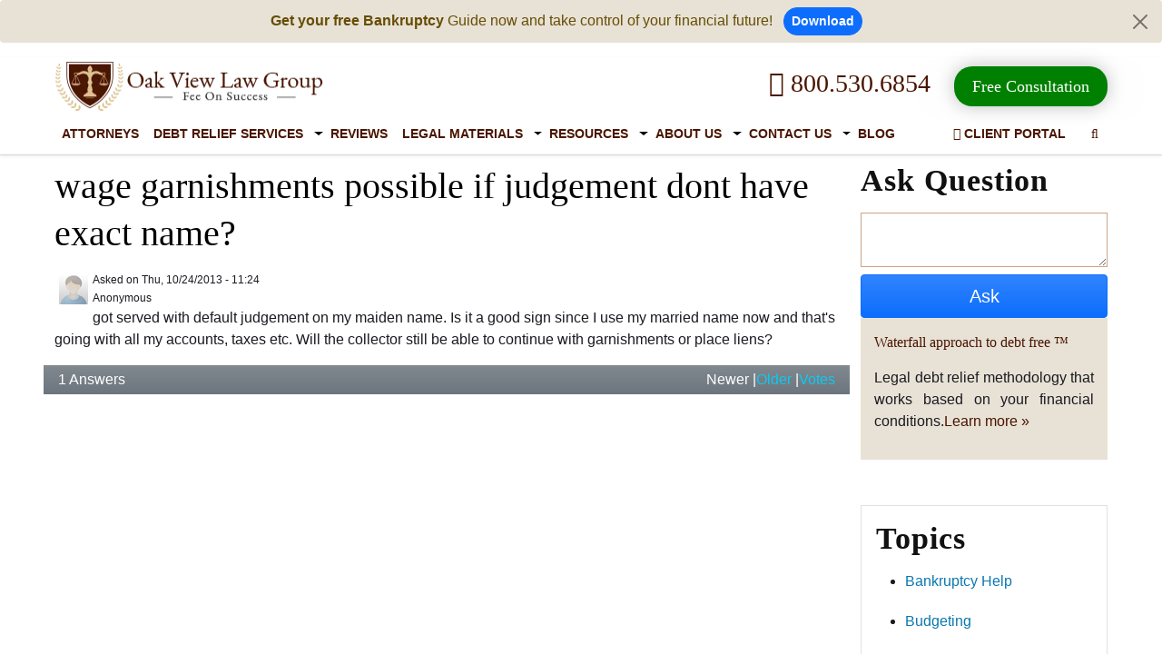

--- FILE ---
content_type: text/html; charset=utf-8
request_url: https://www.ovlg.com/debt-help/wage-garnishments-possible-if-judgement-dont-have-exact-name.html
body_size: 16426
content:
<!DOCTYPE html><html lang="en"><head><script>
              !function(f,b,e,v,n,t,s)
              {if(f.fbq)return;n=f.fbq=function(){n.callMethod?
              n.callMethod.apply(n,arguments):n.queue.push(arguments)};
              if(!f._fbq)f._fbq=n;n.push=n;n.loaded=!0;n.version='2.0';
              n.queue=[];t=b.createElement(e);t.async=!0;
              t.src=v;s=b.getElementsByTagName(e)[0];
              s.parentNode.insertBefore(t,s)}(window, document,'script',
              'https://connect.facebook.net/en_US/fbevents.js');
              fbq('init', '602363653240504');
              fbq('track', 'PageView');
            </script><noscript><img height="1" width="1" style="display:none" src="https://www.facebook.com/tr?id=602363653240504&amp;ev=PageView&amp;noscript=1" alt="Meta Pixel"/></noscript><meta charSet="utf-8"/><meta http-equiv="Content-Type" content="text/html; charset=utf-8"/><meta name="viewport" content="width=device-width, initial-scale=1, minimum-scale=1"/><title>Wage Garnishments Possible If Judgement Dont Have Exact Name?</title><link rel="canonical" href="https://www.ovlg.com/debt-help/wage-garnishments-possible-if-judgement-dont-have-exact-name.html"/><meta http-equiv="Accept-CH" content="DPR, Viewport-Width, Width"/><meta name="description" content="It might involve extra efforts on the part of the collector to garnish wages or place liens."/><meta name="title"/><meta name="twitter:card" content="summary_large_image"/><meta name="twitter:site" content="@ovlg"/><meta property="fb:app_id" content="404180306716557"/><meta property="fb:admins" content="1455754854606012"/><meta name="twitter:title"/><meta name="twitter:description" content="It might involve extra efforts on the part of the collector to garnish wages or place liens."/><meta name="twitter:image" content="https://www.ovlg.com/sites/files/OVLG-logo.png"/><meta property="og:title"/><meta property="og:description" content="It might involve extra efforts on the part of the collector to garnish wages or place liens."/><meta property="og:type" content="article"/><meta property="og:url" content="https://www.ovlg.com/debt-help/wage-garnishments-possible-if-judgement-dont-have-exact-name.html"/><meta property="og:image" content="https://www.ovlg.com/sites/files/OVLG-logo.png"/><meta name="ahrefs-site-verification" content="26b8346eae89a03e97b91d7b3a40ddd7e19e5a58c403cde6f7016ae987847ff4"/><meta name="msvalidate.01" content="2EA676DE1B90A35D40CF8FE6C40CA2D0"/><link rel="icon" href="/favicon.ico"/><link rel="preload" as="image" imagesrcset="https://ik.imagekit.io/800530ovlg/ovlg-logo_0C5iTaB29j.png?w=640&amp;q=75 640w, https://ik.imagekit.io/800530ovlg/ovlg-logo_0C5iTaB29j.png?w=750&amp;q=75 750w, https://ik.imagekit.io/800530ovlg/ovlg-logo_0C5iTaB29j.png?w=828&amp;q=75 828w, https://ik.imagekit.io/800530ovlg/ovlg-logo_0C5iTaB29j.png?w=1080&amp;q=75 1080w, https://ik.imagekit.io/800530ovlg/ovlg-logo_0C5iTaB29j.png?w=1200&amp;q=75 1200w, https://ik.imagekit.io/800530ovlg/ovlg-logo_0C5iTaB29j.png?w=1920&amp;q=75 1920w, https://ik.imagekit.io/800530ovlg/ovlg-logo_0C5iTaB29j.png?w=2048&amp;q=75 2048w, https://ik.imagekit.io/800530ovlg/ovlg-logo_0C5iTaB29j.png?w=3840&amp;q=75 3840w" imagesizes="100vw"/><link rel="preload" as="image" imagesrcset="https://www.ovlg.com/images/logo-small-new.png?w=640&amp;q=75 640w, https://www.ovlg.com/images/logo-small-new.png?w=750&amp;q=75 750w, https://www.ovlg.com/images/logo-small-new.png?w=828&amp;q=75 828w, https://www.ovlg.com/images/logo-small-new.png?w=1080&amp;q=75 1080w, https://www.ovlg.com/images/logo-small-new.png?w=1200&amp;q=75 1200w, https://www.ovlg.com/images/logo-small-new.png?w=1920&amp;q=75 1920w, https://www.ovlg.com/images/logo-small-new.png?w=2048&amp;q=75 2048w, https://www.ovlg.com/images/logo-small-new.png?w=3840&amp;q=75 3840w" imagesizes="100vw"/><meta name="next-head-count" content="25"/><link rel="preload" href="https://www.ovlg.com/_next/static/css/de4a793d8426291f.css" as="style"/><link rel="stylesheet" href="https://www.ovlg.com/_next/static/css/de4a793d8426291f.css" data-n-g=""/><link rel="preload" href="https://www.ovlg.com/_next/static/css/1ad941fa4453e167.css" as="style"/><link rel="stylesheet" href="https://www.ovlg.com/_next/static/css/1ad941fa4453e167.css" data-n-p=""/><noscript data-n-css=""></noscript><script defer="" nomodule="" src="https://www.ovlg.com/_next/static/chunks/polyfills-5cd94c89d3acac5f.js"></script><script src="https://www.ovlg.com/_next/static/chunks/webpack-3cd3d1d84c81f4cd.js" defer=""></script><script src="https://www.ovlg.com/_next/static/chunks/framework-03679ae45d1589d5.js" defer=""></script><script src="https://www.ovlg.com/_next/static/chunks/main-db0ac5ee157b0c1a.js" defer=""></script><script src="https://www.ovlg.com/_next/static/chunks/pages/_app-b683edb54d66e3ab.js" defer=""></script><script src="https://www.ovlg.com/_next/static/chunks/95091-b6085f49225adcff.js" defer=""></script><script src="https://www.ovlg.com/_next/static/chunks/83629-e0aa4eba7fa48d2f.js" defer=""></script><script src="https://www.ovlg.com/_next/static/chunks/61897-3ea808b481aecea8.js" defer=""></script><script src="https://www.ovlg.com/_next/static/chunks/34683-5f9b12a0c6df2dd9.js" defer=""></script><script src="https://www.ovlg.com/_next/static/chunks/12413-e8b249f0f60c96f3.js" defer=""></script><script src="https://www.ovlg.com/_next/static/chunks/35646-3205b45fd13811a0.js" defer=""></script><script src="https://www.ovlg.com/_next/static/chunks/pages/debt-help/%5Bnode%5D-2881aa0dafa46048.js" defer=""></script><script src="https://www.ovlg.com/_next/static/IPMG7TtlIbgIt5Wz4T_d3/_buildManifest.js" defer=""></script><script src="https://www.ovlg.com/_next/static/IPMG7TtlIbgIt5Wz4T_d3/_ssgManifest.js" defer=""></script><script src="https://www.ovlg.com/_next/static/IPMG7TtlIbgIt5Wz4T_d3/_middlewareManifest.js" defer=""></script></head><body><div id="__next"><div><div class="alert alert-warning alert-dismissible fade show text-center border-0 py-2" role="alert" style="background:#e8e2d6 !important"><strong>Get your free Bankruptcy</strong> Guide now and take control of your financial future! <a class="btn btn-primary btn-sm rounded-pill fw-bold ms-2" href="/free-resource/">Download</a><button type="button" class="btn-close py-3" data-bs-dismiss="alert" aria-label="Close"></button></div><header class="fixheader-v2 bg-white shadow-sm"><script>
                    (function(w,d,t,r,u){var f,n,i;w[u]=w[u]||[],f=function(){var o={ti:"97167175", enableAutoSpaTracking: true};o.q=w[u],w[u]=new UET(o),w[u].push("pageLoad")},n=d.createElement(t),n.src=r,n.async=1,n.onload=n.onreadystatechange=function(){var s=this.readyState;s&&s!=="loaded"&&s!=="complete"||(f(),n.onload=n.onreadystatechange=null)},i=d.getElementsByTagName(t)[0],i.parentNode.insertBefore(n,i)})(window,document,"script","//bat.bing.com/bat.js","uetq");</script><script>
                    window.uetq = window.uetq || [];window.uetq.push('set', { 'pid': {'em': 'contoso@example.com','ph': '+14250000000',} });</script><script type="text/javascript" defer="" src="/js/google_analytics.js"></script><script>
                window.dataLayer = window.dataLayer || [];
                function gtag(){dataLayer.push(arguments);}
                gtag('js', new Date());
                gtag('config', 'UA-3474577-1'); </script><script async="" src="https://www.googletagmanager.com/gtag/js?id=G-G9J4889RN8"></script><script>
                window.dataLayer = window.dataLayer || []; function gtag(){dataLayer.push(arguments);} gtag('js', new Date()); gtag('config', 'G-G9J4889RN8'); </script><script async="" src="https://www.googletagmanager.com/gtag/js?id=AW-16518999173"></script><script>
                    window.dataLayer = window.dataLayer || [];
                    function gtag(){dataLayer.push(arguments);}
                    gtag('js', new Date());
                    gtag('config', 'AW-16518999173'); 
                    gtag('event', 'conversion', {'send_to': 'AW-16518999173/O-lhCNiPjb0ZEIXZ78Q9'});
                    </script><script>
                    (function(w,d,s,l,i){w[l]=w[l]||[];w[l].push({'gtm.start':new Date().getTime(),event:'gtm.js'});var f=d.getElementsByTagName(s)[0],j=d.createElement(s),dl=l!='dataLayer'?'&l='+l:'';j.async=true;j.src='https://www.googletagmanager.com/gtm.js?id='+i+dl;f.parentNode.insertBefore(j,f);})(window,document,'script','dataLayer','GTM-PSX2NTVC');</script><noscript>
                    <iframe src="https://www.googletagmanager.com/ns.html?id=GTM-PSX2NTVC"height="0" width="0" style="display:none;visibility:hidden"></iframe></noscript><script>
                    (function(e,t,n){if(e.snaptr)return;var a=e.snaptr=function()
                    {a.handleRequest?a.handleRequest.apply(a,arguments):a.queue.push(arguments)};
                    a.queue=[];var s='script';r=t.createElement(s);r.async=!0;
                    r.src=n;var u=t.getElementsByTagName(s)[0];
                    u.parentNode.insertBefore(r,u);})(window,document,
                    'https://sc-static.net/scevent.min.js');

                    snaptr('init', 'df6c26de-d72d-4834-933b-eb030388cc21', {
                    'user_email': '__INSERT_USER_EMAIL__'
                    }); 
                    
                    snaptr('track', 'PAGE_VIEW', {'item_ids': ['INSERT_ITEM_ID_1', 'INSERT_ITEM_ID_2'], 'item_category': 'INSERT_ITEM_CATEGORY', 'uuid_c1': 'INSERT_UUID_C1', 'user_email': 'INSERT_USER_EMAIL', 'user_phone_number': 'INSERT_USER_PHONE_NUMBER', 'user_hashed_email': 'INSERT_USER_HASHED_EMAIL', 'user_hashed_phone_number': 'INSERT_USER_HASHED_PHONE_NUMBER'})
                    </script><script id="c_on">console.log('process.env.cookieConsent = true and  popup is ON');</script><div class="container"><div class="row"><div class="col-md-12 col-xl-12"><div class="row align-items-center"><div class="col-8 col-md-4 col-lg-3" style="padding-right:0"><div class="d-none d-lg-block d-md-block d-xxl-block" style="position:relative;width:297px;height:55px"><a href="/"><span style="box-sizing:border-box;display:block;overflow:hidden;width:initial;height:initial;background:none;opacity:1;border:0;margin:0;padding:0;position:absolute;top:0;left:0;bottom:0;right:0"><img alt="OVLG logo" sizes="100vw" srcSet="https://ik.imagekit.io/800530ovlg/ovlg-logo_0C5iTaB29j.png?w=640&amp;q=75 640w, https://ik.imagekit.io/800530ovlg/ovlg-logo_0C5iTaB29j.png?w=750&amp;q=75 750w, https://ik.imagekit.io/800530ovlg/ovlg-logo_0C5iTaB29j.png?w=828&amp;q=75 828w, https://ik.imagekit.io/800530ovlg/ovlg-logo_0C5iTaB29j.png?w=1080&amp;q=75 1080w, https://ik.imagekit.io/800530ovlg/ovlg-logo_0C5iTaB29j.png?w=1200&amp;q=75 1200w, https://ik.imagekit.io/800530ovlg/ovlg-logo_0C5iTaB29j.png?w=1920&amp;q=75 1920w, https://ik.imagekit.io/800530ovlg/ovlg-logo_0C5iTaB29j.png?w=2048&amp;q=75 2048w, https://ik.imagekit.io/800530ovlg/ovlg-logo_0C5iTaB29j.png?w=3840&amp;q=75 3840w" src="https://ik.imagekit.io/800530ovlg/ovlg-logo_0C5iTaB29j.png?w=3840&amp;q=75" decoding="async" data-nimg="fill" class="logo img-responsive img_resp_cutom" style="position:absolute;top:0;left:0;bottom:0;right:0;box-sizing:border-box;padding:0;border:none;margin:auto;display:block;width:0;height:0;min-width:100%;max-width:100%;min-height:100%;max-height:100%;object-fit:contain"/><noscript><img alt="OVLG logo" sizes="100vw" srcSet="https://ik.imagekit.io/800530ovlg/ovlg-logo_0C5iTaB29j.png?w=640&amp;q=75 640w, https://ik.imagekit.io/800530ovlg/ovlg-logo_0C5iTaB29j.png?w=750&amp;q=75 750w, https://ik.imagekit.io/800530ovlg/ovlg-logo_0C5iTaB29j.png?w=828&amp;q=75 828w, https://ik.imagekit.io/800530ovlg/ovlg-logo_0C5iTaB29j.png?w=1080&amp;q=75 1080w, https://ik.imagekit.io/800530ovlg/ovlg-logo_0C5iTaB29j.png?w=1200&amp;q=75 1200w, https://ik.imagekit.io/800530ovlg/ovlg-logo_0C5iTaB29j.png?w=1920&amp;q=75 1920w, https://ik.imagekit.io/800530ovlg/ovlg-logo_0C5iTaB29j.png?w=2048&amp;q=75 2048w, https://ik.imagekit.io/800530ovlg/ovlg-logo_0C5iTaB29j.png?w=3840&amp;q=75 3840w" src="https://ik.imagekit.io/800530ovlg/ovlg-logo_0C5iTaB29j.png?w=3840&amp;q=75" decoding="async" data-nimg="fill" style="position:absolute;top:0;left:0;bottom:0;right:0;box-sizing:border-box;padding:0;border:none;margin:auto;display:block;width:0;height:0;min-width:100%;max-width:100%;min-height:100%;max-height:100%;object-fit:contain" class="logo img-responsive img_resp_cutom" loading="lazy"/></noscript></span></a></div><div class="d-inline-block d-lg-none d-md-none d-xxl-none my-1" style="position:relative;width:160px;height:55px"><a href="/"><span style="box-sizing:border-box;display:block;overflow:hidden;width:initial;height:initial;background:none;opacity:1;border:0;margin:0;padding:0;position:absolute;top:0;left:0;bottom:0;right:0"><img alt="OVLG logo" sizes="100vw" srcSet="https://www.ovlg.com/images/logo-small-new.png?w=640&amp;q=75 640w, https://www.ovlg.com/images/logo-small-new.png?w=750&amp;q=75 750w, https://www.ovlg.com/images/logo-small-new.png?w=828&amp;q=75 828w, https://www.ovlg.com/images/logo-small-new.png?w=1080&amp;q=75 1080w, https://www.ovlg.com/images/logo-small-new.png?w=1200&amp;q=75 1200w, https://www.ovlg.com/images/logo-small-new.png?w=1920&amp;q=75 1920w, https://www.ovlg.com/images/logo-small-new.png?w=2048&amp;q=75 2048w, https://www.ovlg.com/images/logo-small-new.png?w=3840&amp;q=75 3840w" src="https://www.ovlg.com/images/logo-small-new.png?w=3840&amp;q=75" decoding="async" data-nimg="fill" class="logo img-responsive img-fluid img_resp_cutom" style="position:absolute;top:0;left:0;bottom:0;right:0;box-sizing:border-box;padding:0;border:none;margin:auto;display:block;width:0;height:0;min-width:100%;max-width:100%;min-height:100%;max-height:100%;object-fit:contain"/><noscript><img alt="OVLG logo" sizes="100vw" srcSet="https://www.ovlg.com/images/logo-small-new.png?w=640&amp;q=75 640w, https://www.ovlg.com/images/logo-small-new.png?w=750&amp;q=75 750w, https://www.ovlg.com/images/logo-small-new.png?w=828&amp;q=75 828w, https://www.ovlg.com/images/logo-small-new.png?w=1080&amp;q=75 1080w, https://www.ovlg.com/images/logo-small-new.png?w=1200&amp;q=75 1200w, https://www.ovlg.com/images/logo-small-new.png?w=1920&amp;q=75 1920w, https://www.ovlg.com/images/logo-small-new.png?w=2048&amp;q=75 2048w, https://www.ovlg.com/images/logo-small-new.png?w=3840&amp;q=75 3840w" src="https://www.ovlg.com/images/logo-small-new.png?w=3840&amp;q=75" decoding="async" data-nimg="fill" style="position:absolute;top:0;left:0;bottom:0;right:0;box-sizing:border-box;padding:0;border:none;margin:auto;display:block;width:0;height:0;min-width:100%;max-width:100%;min-height:100%;max-height:100%;object-fit:contain" class="logo img-responsive img-fluid img_resp_cutom" loading="lazy"/></noscript></span></a></div></div><div class="col-6 col-md-8 col-lg-9 d-none d-md-block d-lg-block d-xl-block d-xxl-block text-right float-end"><div class="ff-Oswald font-size-22 pad-tb-10 pad-l-20 text-center display-inline-block"><a href="tel:+18005306854" title="Call Toll Free: 800.530.6854" class="bannerCTAlink colr-brown d-inline fs-3 mx-3"><i class="fa fa-phone" aria-hidden="true"></i> 800.530.6854</a><span style="display:inline-block;margin-left:10px"><a href="/free-consultation/" class="rippleCTA"><span>Free Consultation </span></a></span></div><div class="el-inline"></div></div></div></div><div class="col-md-12 col-xl-12"><nav class="navbar-expand-md navbar-light position-relative"><div><div class="clearfix"><div class="row"><div class="d-flex justify-content-between align-items-center d-lg-none d-md-none d-xxl-none responsive-header"><a class="d-inline d-lg-none d-md-none d-xxl-none me-2 position-relative" target="_blank" href="https://www.bbb.org/us/ca/auburn/profile/debt-relief-services/oak-view-law-group-apc-1156-47014743" rel="noopener" style="opacity:0;visibility:hidden"><svg id="da97afee-4be0-4d53-a45d-95c272fb489c_6" data-name="Layer 1" xmlns="http://www.w3.org/2000/svg" style="width:55px" viewBox="0 0 111 57"><title>bbb</title><rect width="111" height="57" rx="11" ry="11" style="fill:#2e638a"></rect><path d="M25.56,16.56l-2,2.69A3.65,3.65,0,0,0,24.27,24l3.62,2.62c.62.45.67.89.38,1.37l.53.39,1.83-2.54A3.44,3.44,0,0,0,30,20.86L26.33,18.2a.92.92,0,0,1-.24-1.26l-.53-.38Z" transform="translate(-1.36 -2.03)" style="fill:#fff;fill-rule:evenodd"></path><path d="M28.7,4.66l-3,4.21a5.22,5.22,0,0,0,1,6.78l5,3.67a2.82,2.82,0,0,1,.41,3.61l.42.32L36,18.39a5.11,5.11,0,0,0-1-7.17L29.66,7.34A1.63,1.63,0,0,1,29.16,5l-.46-.33Z" transform="translate(-1.36 -2.03)" style="fill:#fff;fill-rule:evenodd"></path><path d="M20.68,31.06h4l.72,2.45H32l.72-2.45h4l-.53-1.8h-15l-.53,1.8Z" transform="translate(-1.36 -2.03)" style="fill:#fff;fill-rule:evenodd"></path><path d="M16.69,47.77h-.61l-1.21,3h.68l.25-.67h1.15l.25.67h.69ZM16,49.53l.2-.54.09-.26.07-.21.07.21.09.26.2.54Z" transform="translate(-1.36 -2.03)" style="fill:#fff;fill-rule:evenodd"></path><path d="M20.55,48.26a1.65,1.65,0,0,0-.76-.49,1.52,1.52,0,0,0-.4,0,1.39,1.39,0,0,0-.57.11,1.3,1.3,0,0,0-.44.32,1.45,1.45,0,0,0-.29.49,1.82,1.82,0,0,0-.1.63,1.93,1.93,0,0,0,.1.64,1.39,1.39,0,0,0,.28.49,1.25,1.25,0,0,0,.43.31,1.41,1.41,0,0,0,.56.11,1.55,1.55,0,0,0,1.23-.58l-.45-.4a1.1,1.1,0,0,1-.76.38.67.67,0,0,1-.32-.07.7.7,0,0,1-.24-.2.91.91,0,0,1-.15-.3,1.35,1.35,0,0,1,0-.37,1.39,1.39,0,0,1,0-.38.91.91,0,0,1,.14-.3.66.66,0,0,1,.23-.2.69.69,0,0,1,.32-.07,1,1,0,0,1,.73.36l.44-.42Z" transform="translate(-1.36 -2.03)" style="fill:#fff;fill-rule:evenodd"></path><path d="M25.84,49.63a1.19,1.19,0,0,0,.53-.35,1.08,1.08,0,0,0,.07-1,.85.85,0,0,0-.23-.3,1,1,0,0,0-.35-.18,1.49,1.49,0,0,0-.42-.06H24v3h.63V49.69l.56,0,.66,1.05h.73Zm-.42-.5h-.82v-.77h.82a.55.55,0,0,1,.33.09.34.34,0,0,1,.12.29Q25.86,49.12,25.41,49.12Z" transform="translate(-1.36 -2.03)" style="fill:#fff;fill-rule:evenodd"></path><polygon points="27.83 48.73 27.83 48.15 26.2 48.15 26.2 47.42 27.51 47.42 27.51 46.84 26.2 46.84 26.2 46.32 27.76 46.32 27.76 45.74 25.57 45.74 25.57 48.73 27.83 48.73 27.83 48.73" style="fill:#fff;fill-rule:evenodd"></polygon><path d="M32.09,48.57a1.22,1.22,0,0,0-.33-.46,1.27,1.27,0,0,0-.5-.26,2.34,2.34,0,0,0-.62-.08h-1v3h.94a2.09,2.09,0,0,0,.59-.09,1.5,1.5,0,0,0,.52-.27,1.32,1.32,0,0,0,.37-.47,1.55,1.55,0,0,0,.14-.68A1.8,1.8,0,0,0,32.09,48.57Zm-.59,1.07a.76.76,0,0,1-.18.29.79.79,0,0,1-.3.19,1.26,1.26,0,0,1-.43.07h-.31V48.35h.33a1,1,0,0,1,.72.23,1,1,0,0,1,.22.69A1.13,1.13,0,0,1,31.5,49.64Z" transform="translate(-1.36 -2.03)" style="fill:#fff;fill-rule:evenodd"></path><polygon points="32.09 48.73 32.09 45.74 31.46 45.74 31.46 48.73 32.09 48.73 32.09 48.73" style="fill:#fff;fill-rule:evenodd"></polygon><polygon points="35.03 46.33 35.03 45.74 32.59 45.74 32.59 46.33 33.49 46.33 33.49 48.73 34.13 48.73 34.13 46.33 35.03 46.33 35.03 46.33" style="fill:#fff;fill-rule:evenodd"></polygon><path d="M42,48.57a1.22,1.22,0,0,0-.33-.46,1.27,1.27,0,0,0-.5-.26,2.34,2.34,0,0,0-.62-.08h-1v3h.94a2.09,2.09,0,0,0,.59-.09,1.5,1.5,0,0,0,.52-.27,1.32,1.32,0,0,0,.36-.47,1.54,1.54,0,0,0,.14-.68A1.79,1.79,0,0,0,42,48.57Zm-.59,1.07a.77.77,0,0,1-.18.29.79.79,0,0,1-.3.19,1.26,1.26,0,0,1-.43.07h-.31V48.35h.33a1,1,0,0,1,.72.23,1,1,0,0,1,.22.69A1.13,1.13,0,0,1,41.37,49.64Z" transform="translate(-1.36 -2.03)" style="fill:#fff;fill-rule:evenodd"></path><polygon points="37.69 48.73 37.69 48.15 36.07 48.15 36.07 47.42 37.38 47.42 37.38 46.84 36.07 46.84 36.07 46.32 37.63 46.32 37.63 45.74 35.44 45.74 35.44 48.73 37.69 48.73 37.69 48.73" style="fill:#fff;fill-rule:evenodd"></polygon><polygon points="32.42 52.59 32.42 52.01 30.79 52.01 30.79 51.29 32.1 51.29 32.1 50.7 30.79 50.7 30.79 50.19 32.35 50.19 32.35 49.6 30.16 49.6 30.16 52.59 32.42 52.59 32.42 52.59" style="fill:#fff;fill-rule:evenodd"></polygon><path d="M23.46,48.26a1.66,1.66,0,0,0-.76-.49,1.52,1.52,0,0,0-.4,0,1.39,1.39,0,0,0-.57.11,1.3,1.3,0,0,0-.44.32,1.45,1.45,0,0,0-.29.49,1.82,1.82,0,0,0-.1.63,1.93,1.93,0,0,0,.1.64,1.39,1.39,0,0,0,.28.49,1.25,1.25,0,0,0,.43.31,1.41,1.41,0,0,0,.56.11,1.55,1.55,0,0,0,1.23-.58l-.45-.4a1.1,1.1,0,0,1-.76.38.67.67,0,0,1-.32-.07.7.7,0,0,1-.24-.2.91.91,0,0,1-.15-.3,1.35,1.35,0,0,1,0-.37,1.39,1.39,0,0,1,0-.38.91.91,0,0,1,.14-.3.66.66,0,0,1,.23-.2.69.69,0,0,1,.32-.07,1,1,0,0,1,.73.36l.44-.42Z" transform="translate(-1.36 -2.03)" style="fill:#fff;fill-rule:evenodd"></path><path d="M20.76,53.25a.77.77,0,0,0-.31-.24.64.64,0,0,0,.24-.24.68.68,0,0,0,.09-.34.7.7,0,0,0-.26-.59,1.13,1.13,0,0,0-.71-.2H18.4v3h1.4a1.52,1.52,0,0,0,.45-.06,1,1,0,0,0,.34-.18.83.83,0,0,0,.22-.3,1,1,0,0,0,.08-.42A.66.66,0,0,0,20.76,53.25ZM19,52.19h.78a.46.46,0,0,1,.29.07.26.26,0,0,1,.09.21.28.28,0,0,1-.08.2.37.37,0,0,1-.27.08H19ZM20.15,54a.46.46,0,0,1-.33.1H19v-.77h.82q.44,0,.44.38A.38.38,0,0,1,20.15,54Z" transform="translate(-1.36 -2.03)" style="fill:#fff;fill-rule:evenodd"></path><path d="M23.78,53.31V51.63h-.61v1.68a.87.87,0,0,1-.17.57.57.57,0,0,1-.46.21.56.56,0,0,1-.46-.21.9.9,0,0,1-.17-.57V51.63h-.61v1.68a1.73,1.73,0,0,0,.09.58,1.2,1.2,0,0,0,.25.43,1.06,1.06,0,0,0,.39.26,1.38,1.38,0,0,0,.51.09,1.19,1.19,0,0,0,.92-.36,1.44,1.44,0,0,0,.33-1Z" transform="translate(-1.36 -2.03)" style="fill:#fff;fill-rule:evenodd"></path><path d="M26.61,53.72a.79.79,0,0,0-.09-.4.81.81,0,0,0-.24-.26,1.21,1.21,0,0,0-.33-.16l-.37-.1-.3-.08-.19-.07a.25.25,0,0,1-.1-.09.24.24,0,0,1,0-.12.23.23,0,0,1,0-.1.23.23,0,0,1,.07-.09l.14-.06.21,0a.89.89,0,0,1,.38.08,1.12,1.12,0,0,1,.32.23l.44-.42a1.65,1.65,0,0,0-.49-.35A1.62,1.62,0,0,0,25,51.65a1.09,1.09,0,0,0-.35.17.83.83,0,0,0-.23.28.78.78,0,0,0-.09.37.87.87,0,0,0,.07.37.67.67,0,0,0,.2.25,1.11,1.11,0,0,0,.31.16l.39.11.35.09a.88.88,0,0,1,.21.09.27.27,0,0,1,.1.1.28.28,0,0,1,0,.13.27.27,0,0,1-.13.25.82.82,0,0,1-.41.08A1.14,1.14,0,0,1,25,54a1,1,0,0,1-.36-.26l-.44.38a1.19,1.19,0,0,0,.49.4,1.66,1.66,0,0,0,.7.15,1.89,1.89,0,0,0,.54-.07,1,1,0,0,0,.38-.19.76.76,0,0,0,.22-.3,1,1,0,0,0,.07-.39Z" transform="translate(-1.36 -2.03)" style="fill:#fff;fill-rule:evenodd"></path><polygon points="26.36 52.59 26.36 49.6 25.75 49.6 25.75 52.59 26.36 52.59 26.36 52.59" style="fill:#fff;fill-rule:evenodd"></polygon><path d="M30.85,54.63v-3h-.61V52.9s0,.1,0,.16,0,.13,0,.19,0,.12,0,.18,0,.1,0,.13l-.09-.16L30,53.22l-1.09-1.58h-.59v3H29V53.31s0-.1,0-.16S29,53,29,53s0-.13,0-.18,0-.1,0-.13l.09.16.12.18,1.13,1.63Z" transform="translate(-1.36 -2.03)" style="fill:#fff;fill-rule:evenodd"></path><path d="M36.29,53.72a.79.79,0,0,0-.09-.4.81.81,0,0,0-.24-.26,1.21,1.21,0,0,0-.33-.16l-.37-.1-.3-.08-.19-.07a.25.25,0,0,1-.1-.09.24.24,0,0,1,0-.12.22.22,0,0,1,.1-.18l.14-.06.21,0a.89.89,0,0,1,.38.08,1.12,1.12,0,0,1,.32.23l.44-.42a1.65,1.65,0,0,0-.49-.35,1.62,1.62,0,0,0-1.06-.06,1.09,1.09,0,0,0-.35.17.82.82,0,0,0-.23.28.77.77,0,0,0-.09.37.87.87,0,0,0,.07.37.67.67,0,0,0,.2.25,1.12,1.12,0,0,0,.31.16l.39.11.35.09a.88.88,0,0,1,.21.09.27.27,0,0,1,.1.1.28.28,0,0,1,0,.13.27.27,0,0,1-.13.25.82.82,0,0,1-.41.08,1.14,1.14,0,0,1-.42-.08,1,1,0,0,1-.36-.26l-.44.38a1.19,1.19,0,0,0,.49.4,1.66,1.66,0,0,0,.7.15,1.89,1.89,0,0,0,.54-.07,1,1,0,0,0,.38-.19.76.76,0,0,0,.22-.3,1,1,0,0,0,.07-.39Z" transform="translate(-1.36 -2.03)" style="fill:#fff;fill-rule:evenodd"></path><path d="M38.92,53.72a.79.79,0,0,0-.09-.4.81.81,0,0,0-.24-.26,1.21,1.21,0,0,0-.33-.16l-.37-.1-.3-.08-.19-.07a.24.24,0,0,1-.1-.09.24.24,0,0,1,0-.12.22.22,0,0,1,.1-.18l.14-.06.21,0a.89.89,0,0,1,.38.08,1.13,1.13,0,0,1,.32.23l.44-.42a1.65,1.65,0,0,0-.49-.35,1.62,1.62,0,0,0-1.06-.06,1.09,1.09,0,0,0-.35.17.83.83,0,0,0-.23.28.78.78,0,0,0-.09.37.87.87,0,0,0,.07.37.67.67,0,0,0,.2.25,1.12,1.12,0,0,0,.31.16l.39.11.35.09a.88.88,0,0,1,.21.09.27.27,0,0,1,.1.1.28.28,0,0,1,0,.13.27.27,0,0,1-.13.25.82.82,0,0,1-.41.08,1.14,1.14,0,0,1-.42-.08,1,1,0,0,1-.36-.26l-.44.38a1.18,1.18,0,0,0,.49.4,1.66,1.66,0,0,0,.7.15,1.89,1.89,0,0,0,.54-.07,1,1,0,0,0,.38-.19.76.76,0,0,0,.22-.3,1,1,0,0,0,.07-.39Z" transform="translate(-1.36 -2.03)" style="fill:#fff;fill-rule:evenodd"></path><path d="M22.56,39.24a2.08,2.08,0,0,0,1.14-1.86c0-1.67-1.37-2.35-2.86-2.35H16.68v8.87h4.13c1.76,0,3.63-.77,3.33-2.8C24,39.93,23.5,39.65,22.56,39.24Zm-4-2.52h2.17a1,1,0,1,1,.09,1.89H18.56ZM21,42.22H18.56v-2H21C22.76,40.19,22.65,42.22,21,42.22Z" transform="translate(-1.36 -2.03)" style="fill:#fff;fill-rule:evenodd"></path><path d="M30.84,39.24A2.08,2.08,0,0,0,32,37.38C32,35.7,30.62,35,29.13,35H25v8.87h4.13c1.76,0,3.63-.77,3.33-2.8C32.25,39.93,31.78,39.65,30.84,39.24Zm-4-2.52H29a1,1,0,1,1,.09,1.89H26.84Zm2.42,5.5H26.84v-2h2.42C31,40.19,30.93,42.22,29.26,42.22Z" transform="translate(-1.36 -2.03)" style="fill:#fff;fill-rule:evenodd"></path><path d="M39.12,39.24a2.08,2.08,0,0,0,1.14-1.86c0-1.67-1.37-2.35-2.86-2.35H33.24v8.87h4.13c1.76,0,3.63-.77,3.33-2.8C40.53,39.93,40.06,39.65,39.12,39.24Zm-4-2.52h2.17a1,1,0,1,1,.09,1.89H35.12Zm2.42,5.5H35.12v-2h2.42C39.32,40.19,39.21,42.22,37.54,42.22Z" transform="translate(-1.36 -2.03)" style="fill:#fff;fill-rule:evenodd"></path><path d="M75.55,31.69l-2.16,7.77h-7.1L75.55,9.18h9l9.39,30.28H86.55l-2.34-7.77Zm7.68-5.12-1.89-6.42c-.54-1.8-1.08-4-1.53-5.84h-.09c-.45,1.8-.9,4.09-1.39,5.84l-1.8,6.42Z" transform="translate(-1.36 -2.03)" style="fill:#fff"></path><path d="M102.29,16.4v6.14h5.88v2.65h-5.88v6.19H99.53V25.19H93.65V22.54h5.88V16.4Z" transform="translate(-1.36 -2.03)" style="fill:#fff"></path><path d="M66.26,46.88c0-.86,0-1.43,0-1.93h1.57L67.84,46h0a1.72,1.72,0,0,1,1.58-1.21,1.88,1.88,0,0,1,.38,0v1.71a2.62,2.62,0,0,0-.49,0,1.17,1.17,0,0,0-1.25.92,2.16,2.16,0,0,0,0,.41v3H66.26Z" transform="translate(-1.36 -2.03)" style="fill:#fff"></path><path d="M74.32,50.81l-.11-.59h0a2.11,2.11,0,0,1-1.68.72,1.8,1.8,0,0,1-1.9-1.8c0-1.52,1.37-2.25,3.44-2.24v-.08c0-.31-.17-.76-1.07-.76a3.3,3.3,0,0,0-1.62.44L71,45.33a4.84,4.84,0,0,1,2.28-.52,2.28,2.28,0,0,1,2.58,2.53v2A9.08,9.08,0,0,0,76,50.81ZM74.11,48c-1,0-1.7.22-1.7.92a.65.65,0,0,0,.72.7,1,1,0,0,0,.95-.67,1.31,1.31,0,0,0,0-.31Z" transform="translate(-1.36 -2.03)" style="fill:#fff"></path><path d="M79.57,43.27v1.68h1.31v1.34H79.57v2.12c0,.71.17,1,.72,1a3,3,0,0,0,.54,0v1.38a3.57,3.57,0,0,1-1.19.16,1.9,1.9,0,0,1-1.37-.5,2.43,2.43,0,0,1-.5-1.74v-2.4H77V44.94h.78V43.67Z" transform="translate(-1.36 -2.03)" style="fill:#fff"></path><path d="M84.11,43.31a.92.92,0,0,1-1,.91.92.92,0,1,1,0-1.83A.91.91,0,0,1,84.11,43.31Zm-1.88,7.5V44.94h1.82v5.86Z" transform="translate(-1.36 -2.03)" style="fill:#fff"></path><path d="M85.82,46.82c0-.73,0-1.36,0-1.87h1.58l.08.8h0a2.15,2.15,0,0,1,1.81-.94c1.2,0,2.1.79,2.1,2.52v3.48H89.56V47.56c0-.76-.26-1.27-.92-1.27a1,1,0,0,0-.92.68,1.25,1.25,0,0,0-.07.46v3.38H85.82Z" transform="translate(-1.36 -2.03)" style="fill:#fff"></path><path d="M98.75,44.94c0,.37,0,.86,0,1.74V50a3.37,3.37,0,0,1-.89,2.64,3.62,3.62,0,0,1-2.39.72,4.57,4.57,0,0,1-2.11-.46l.36-1.38a3.6,3.6,0,0,0,1.7.44,1.4,1.4,0,0,0,1.52-1.55V50h0a1.88,1.88,0,0,1-1.58.77,2.58,2.58,0,0,1-2.48-2.87,2.81,2.81,0,0,1,2.66-3.08,1.77,1.77,0,0,1,1.61.83h0l.06-.7Zm-1.87,2.39a1.45,1.45,0,0,0,0-.34,1,1,0,0,0-1-.8c-.66,0-1.2.6-1.2,1.67,0,.88.43,1.56,1.2,1.56a1,1,0,0,0,1-.74,1.54,1.54,0,0,0,.06-.48Z" transform="translate(-1.36 -2.03)" style="fill:#fff"></path><rect x="54.67" y="5.27" width="1.67" height="46.46" style="fill:#fff"></rect><path d="M42.53,43.74a.45.45,0,0,0,.22.06c.13,0,.2-.07.2-.17s-.05-.14-.18-.19-.25-.14-.25-.27a.28.28,0,0,1,.31-.26A.44.44,0,0,1,43,43l0,.1a.39.39,0,0,0-.18,0c-.13,0-.18.08-.18.15s.06.13.19.19.25.14.25.28-.11.28-.34.28a.5.5,0,0,1-.25-.06Z" transform="translate(-1.36 -2.03)" style="fill:#fff"></path><path d="M44.14,43.47c0-.13,0-.3,0-.42h0c0,.11-.07.23-.12.37l-.17.47h-.09l-.16-.46c0-.14-.08-.26-.11-.38h0c0,.12,0,.28,0,.43l0,.41H43.3l.07-1h.16l.17.47c0,.12.07.23.1.33h0c0-.1.06-.2.1-.33l.17-.47h.16l.06,1h-.12Z" transform="translate(-1.36 -2.03)" style="fill:#fff"></path></svg></a><a href="tel:+18005306854" title="Call Toll Free: (800)-530-OVLG" class="d-inline d-lg-none d-md-none d-xxl-none pe-3 position-relative"><i class="bi bi-telephone colr-grey font-size-26"></i> </a><a href="sms://+14155345474" title="SMS to: 916-745-8128" class="d-inline d-lg-none d-md-none d-xxl-none position-relative"><i class="bi bi-chat-square-text colr-grey font-size-26"></i></a><button class="navbar-toggler float-end" type="button" data-bs-toggle="collapse" data-bs-target="#navbarSupportedContent" aria-controls="navbarSupportedContent" aria-expanded="false" aria-label="Toggle navigation"><span class="navbar-toggler-icon"></span></button></div></div><div class="collapse navbar-collapse" id="navbarSupportedContent"><ul class="navbar-nav me-auto mb-lg-0" itemscope="" itemType="https://www.schema.org/SiteNavigationElement"><li class="search mt-3 d-md-none"><input type="text" title="Enter the terms you wish to search" class="form-control search-node" id="search_node" name="search_block" placeholder="Search here"/><button type="submit" id="srch_submit" class="srch-submit"> <span class="bi bi-search" aria-hidden="true"></span> </button></li><li itemProp="name" class="first nav-item active-trail active"><a itemProp="url" href="/attorneys/" title="" class="active-trail nav-link active">Attorneys</a></li><li class="nav-item dropdown"><div class="btn-group"><a itemProp="url" class="nav-link" href="/services/" title="">Debt Relief Services</a><button type="button" id="debtReliefDropdown" class="dropdown-toggle" data-bs-toggle="dropdown" aria-expanded="false"><span class="visually-hidden"></span></button><ul class="dropdown-menu" aria-labelledby="debtReliefDropdown"><li itemProp="name"><a itemProp="url" class="dropdown-item" href="/debt-relief/">Debt Relief</a></li><li itemProp="name"><a itemProp="url" class="dropdown-item" href="/debt-settlement/">Debt Settlement</a></li><li itemProp="name"><a itemProp="url" class="dropdown-item" href="/debt-consolidation/">Debt Consolidation</a></li><li itemProp="name"><a itemProp="url" class="dropdown-item" href="/debt-consolidation/payday-loan.html">Payday Loan Consolidation</a></li><li itemProp="name"><a itemProp="url" class="dropdown-item" href="/debt-settlement/payday-loan.html">Payday Loan Settlement</a></li><li itemProp="name"><a itemProp="url" class="dropdown-item" href="/debt-consolidation/credit-card.html">Credit Card Consolidation</a></li><li itemProp="name"><a itemProp="url" class="dropdown-item" href="/debt-settlement/credit-card.html">Credit Card Settlement</a></li><li itemProp="name"><a itemProp="url" class="dropdown-item" href="/debt-management/">Debt Management</a></li><li itemProp="name"><a class="dropdown-item d-none d-md-block" href="#">Bill Payment » </a><ul class="nav-submenu dropdown-menu"><li itemProp="name"><a itemProp="url" class="dropdown-item" href="/medical-bills/">Medical Debt Settlement</a></li><li itemProp="name"><a itemProp="url" class="dropdown-item" href="/bill-payment/">Bill Consolidation</a></li></ul></li><li itemProp="name"><a class="dropdown-item d-none d-md-block" href="/bankruptcy/">Bankruptcy » </a><ul class="nav-submenu dropdown-menu"><li itemProp="name"><a itemProp="url" class="dropdown-item" href="/bankruptcy/chapter13.html">Chapter 13 Bankruptcy</a></li><li itemProp="name"><a itemProp="url" class="dropdown-item" href="/bankruptcy/chapter7.html">Chapter 7 Bankruptcy</a></li></ul></li></ul></div></li><li itemProp="name" class="nav-item"><a itemProp="url" class="nav-link" href="/reviews/" title="">Reviews</a></li><li class="nav-item dropdown"><div class="btn-group"><a itemProp="url" class="nav-link" href="#" title="">Legal Materials</a><button type="button" id="legalMaterialsDropdown" class="dropdown-toggle" data-bs-toggle="dropdown" aria-expanded="false"><span class="visually-hidden"></span></button><ul class="dropdown-menu" aria-labelledby="legalMaterialsDropdown"><li itemProp="name"><a itemProp="url" class="dropdown-item" href="/laws-and-legal-materials.html">Laws and Legal Materials</a></li><li itemProp="name"><a itemProp="url" class="dropdown-item" href="/payday-loan/laws.html">Payday Loan Laws</a></li><li itemProp="name"><a itemProp="url" class="dropdown-item" href="/debt-settlement/laws.html">Debt Settlement Laws</a></li><li itemProp="name"><a itemProp="url" class="dropdown-item" href="/debt-consolidation/laws.html">Debt Consolidation Laws</a></li><li itemProp="name"><a itemProp="url" class="dropdown-item" href="/bankruptcy/laws.html">Bankruptcy Laws</a></li><li itemProp="name"><a itemProp="url" class="dropdown-item" href="/preparation-of-wills-in-usa.html">Preparation of Wills in USA</a></li><li itemProp="name"><a itemProp="url" class="dropdown-item" href="/debt-collection/laws.html">Debt Collection Laws</a></li><li itemProp="name"><a itemProp="url" class="dropdown-item" href="/company-formation/laws.html">Company Formation Laws</a></li><li itemProp="name"><a itemProp="url" class="dropdown-item" href="/trusts/laws.html">Trust Laws</a></li></ul></div></li><li class="nav-item dropdown"><div class="btn-group"><a itemProp="url" class="nav-link" href="#" title="">Resources</a><button type="button" id="resourcesDropdown" class="dropdown-toggle" data-bs-toggle="dropdown" aria-expanded="false"><span class="visually-hidden"></span></button><ul class="dropdown-menu" aria-labelledby="resourcesDropdown"><li itemProp="name"><a itemProp="url" class="dropdown-item" href="/tools/">Tools &amp; Guides</a></li><li itemProp="name"><a itemProp="url" class="dropdown-item" href="/letters/">Sample Letters</a></li><li itemProp="name"><a itemProp="url" class="dropdown-item" href="/weekly-waterfall-tips/">Weekly Waterfall Tips</a></li><li itemProp="name"><a itemProp="url" class="dropdown-item" href="https://www.ovlg.com/calculators/" title="">Calculators</a></li><li itemProp="name"><a itemProp="url" class="dropdown-item" href="/faq/" title="Faq">Faq</a></li><li itemProp="name"><a itemProp="url" class="dropdown-item" href="/media/" title="Media">Media</a></li></ul></div></li><li class="nav-item dropdown"><div class="btn-group"><a itemProp="url" class="nav-link" href="/about-us/" title="">About Us</a><button type="button" id="aboutUsDropdown" class="dropdown-toggle" data-bs-toggle="dropdown" aria-expanded="false"><span class="visually-hidden"></span></button><ul class="dropdown-menu" aria-labelledby="aboutUsDropdown"><li itemProp="name"><a itemProp="url" class="dropdown-item" href="/history/">Our History</a></li><li itemProp="name"><a itemProp="url" class="dropdown-item" href="/no-results-refund-policy/">No Questions Asked Refund Policy</a></li><li itemProp="name"><a itemProp="url" class="dropdown-item" href="/ftc-disclosures/">FTC Disclosure</a></li><li itemProp="name"><a itemProp="url" class="dropdown-item" href="/transparency/">Transparency Disclosure</a></li><li itemProp="name"><a itemProp="url" class="dropdown-item" href="/success/stories.html" title="">Success Stories</a></li><li itemProp="name"><a itemProp="url" class="dropdown-item" href="/scam.html">Report Collection Scam</a></li><li itemProp="name"><a itemProp="url" class="dropdown-item" href="/privacy/">Privacy Policy</a></li><li itemProp="name"><a itemProp="url" class="dropdown-item" href="/survey/results.html">Client survey results</a></li></ul></div></li><li class="nav-item dropdown"><div class="btn-group"><a itemProp="url" class="nav-link" href="#" title="">Contact Us</a><button type="button" id="contactUsDropdown" class="dropdown-toggle" data-bs-toggle="dropdown" aria-expanded="false"><span class="visually-hidden"></span></button><ul class="dropdown-menu" aria-labelledby="contactUsDropdown"><li itemProp="name"><a itemProp="url" class="dropdown-item" href="/contact-us/" title="">Phone &amp; Emails</a></li><li itemProp="name"><a itemProp="url" class="dropdown-item" href="/contact-us/people.html">People</a></li><li itemProp="name"><a itemProp="url" class="dropdown-item" href="/contact-us/address.html">Addresses</a></li><li itemProp="name"><a itemProp="url" class="dropdown-item" href="/complaints/">Complaint Box</a></li></ul></div></li><li itemProp="name" class="nav-item"><a itemProp="url" class="nav-link" href="/blog/" title="Blog">Blog</a></li></ul><ul id="login_logout_area" class="navbar-nav ms-auto mb-lg-0 menu-search-login-icon"><li class="nav-login"><a class="text-decoration-none" href="/users/login"><span class="fa fa-sign-in"></span> Client Portal</a>  </li><li class="d-none d-md-block pt-2 nav-login"><span data-bs-container="body" id="nav_search" data-bs-placement="bottom"><i class="fa fa-search colr-brown" aria-hidden="true"></i></span></li></ul><script>
                            function fn_get_search_result_desktop(){
                                search_text = document.querySelector('#search_node_desktop').value;
                                // alert(search_text);
                                let sort= 'relevance'; 
                                if(document.querySelector('#search_sorting')){
                                    sort = document.querySelector('#search_sorting').value; 
                                }
                                if(search_text!==""){
                                    window.location.href = "https://www.ovlg.com/search/" + sort + '/' + search_text;
                                }
                                return false;
                            }

                            document.addEventListener("DOMContentLoaded", function() {
                                if (window.innerWidth > 0 && window.innerWidth < 768) {
                                    let navsubmenu = document.getElementsByClassName('nav-submenu');
                                    for (var i = 0; i < navsubmenu.length; i++) {
                                        navsubmenu[i].style.display = "block";
                                    }
                                }
                            });
                            </script></div></div></div></nav></div></div></div></header><div class="container-fluid border-top"></div><div class="container Blog_inner_page"><div class="row"><div class="col-12"><div class="row"><div class="col-12 bg-white my-2"><div class="row"><div class="col-md-9"><div class="row"><h1>wage garnishments possible if judgement dont have exact name?</h1></div><div class="region region-content"><div class="author submitted font-size-13" style="line-height:20px"><div class="float-start pad-5"><img src="https://www.ovlg.com/sites/all/themes/ovlg/images/default_profile_pic.png" alt="Anonymous"/></div>Asked on <span>Thu, 10/24/2013 - 11:24</span><br/><span><span class="username">Anonymous</span></span></div><div class="content"><div>got served with default judgement on my maiden name. Is it a good sign since I use my married name now and that's going with all my accounts, taxes etc. Will the collector still be able to continue with garnishments or place liens?</div></div><div class="bg-secondary bg-gradient text-white row p-1 my-3"><div id="h-top-questions" class="col col-xs-5">1<!-- --> Answers</div><div id="tabs" class="col col-xs-7 text-end"><a class="text-white" href="#">Newer</a> |<a class="link-info" href="#">Older</a> |<a class="link-info" href="#">Votes</a></div></div><div class="comment"></div></div></div><div class="col-md-3"><div class="mar-20 ans_sidebar"><div class="region region-sidebar-first well"><div id="block-answers-answers-ask-question" class="block block-answers"><h2 class="block-title mt-0"><strong>Ask Question</strong></h2><div class="content"><div class="left_con"><span class="SpriteImage AskIcon"></span><div style="clear:both"></div><div class="padding5_0 text_center d-grid gap-2"><textarea style="height:60px" id="write-question" class="input_text form-control"></textarea><input type="button" class="btn btn-primary bg-gradient btn-block btn-lg text-white rounded" value="Ask" data-bs-toggle="modal" data-bs-target="#askQuestion" id="answers_ask_question_button"/></div></div><div id="askQuestion" class="modal fade in" role="dialog"><div class="modal-dialog"><div class="modal-content"><div class="modal-header"><h4 class="modal-title m-0">Ask Question</h4><button type="button" class="btn-close float-end fs-6" data-bs-dismiss="modal" aria-label="Close"></button></div><div class="modal-body"><form method="post" id="answers-ask-question-ajax-form" accept-charset="UTF-8"><div><div class="inline-messages"><div class="alert alert-block alert-danger messages error d-none" id="ask_question_error_msg"></div><div class="alert alert-block alert-success messages status d-none" id="ask_question_success_msg"></div></div><div class="form-item form-item-questioncategory form-type-select form-group"><label class="control-label" for="edit-questioncategory">Topic<!-- --> <span class="form-required" title="This field is required.">*</span></label><select class="topicinputselectclass form-control form-select required" id="edit-questioncategory" name="questioncategory"><option value="" selected="">- Select -</option><option value="138">wills &amp; trusts</option><option value="132">payday loan help</option><option value="137">defamation protection</option><option value="136">company formation</option><option value="133">budgeting</option><option value="134">credit report and score</option><option value="129">creditors and collection agencies</option><option value="135">debt scams</option><option value="130">debt help</option><option value="131">bankruptcy help</option></select></div><div class="form-item form-item-questionsubject form-type-textfield form-group"> <label class="control-label" for="edit-questionsubject">Question<!-- --> <span class="form-required" title="This field is required.">*</span></label><input type="text" class="questioninputselectclass form-control form-text required" id="edit-questionsubject" name="questionsubject" size="45" maxLength="128" value=""/></div><div class="form-item form-item-questionbody form-type-textarea form-group"><label class="control-label" for="edit-questionbody">Description<!-- --> <span class="form-required" title="This field is required.">*</span></label><div class="form-textarea-wrapper resizable textarea-processed resizable-textarea"><textarea class="Descriptioninputselectclass form-control form-textarea required" id="edit-questionbody" name="questionbody" cols="60" rows="5"></textarea><div class="grippie"></div></div></div><div class="form-item form-item-user-email form-type-textfield form-group"> <label class="control-label" for="edit-user-email">Email(Optional)<!-- --> </label><input type="text" class="emailinputselectclass form-control form-text" id="edit-user-email" name="user_email" size="45" maxLength="128" value=""/></div><div><div></div></div><button class="bold btn btn-success form-submit ajax-processed" type="submit" id="edit-submit--3" name="op" value="Save">Save</button><input type="hidden" name="form_build_id" value="form-vBfYDqS-5OA9MdBTjWBGh50YnMs16w8kjN4_lEczRo0"/><input type="hidden" name="form_id" value="answers_ask_question_ajax_form"/><div id="edit-desc" class="form-item form-type-item form-group"><div class=" font-size-13 mar-t-10 bg-sky pad-10"><strong class="colr-red">*</strong> We respect your<strong><a href="/privacy" target="_blank">privacy</a></strong>. Your email address will only be used to notify you about any new reply on your question.</div></div></div></form></div></div></div></div></div></div><div id="block-answers-answers-waterfall" class="block block-answers"><div class="content"><div class="Answers_ovlgSidebar__1WGT6"><a class="font-size-20 colr-light-blue ff-Oswald" href="/waterfall-approach-debt-free.html">Waterfall approach to debt free ™</a><p>Legal debt relief methodology that works based on your financial conditions.<a href="/waterfall-approach-debt-free.html" class="colr-light-blue">Learn more »</a></p></div></div></div><div id="block-answers-answers-topics" class="block block-answers"><div class="p-3 border"><h2 class="block-title mt-0"><strong>Topics</strong></h2><div class="content"><ul class="text-capitalize"><li><a href="/answers/bankruptcy-help">bankruptcy help</a></li><li><a href="/answers/budgeting">budgeting</a></li><li><a href="/answers/company-formation">company formation</a></li><li><a href="/answers/credit-report-and-score">credit report and score</a></li><li><a href="/answers/creditors-and-collection-agencies">creditors and collection agencies</a></li><li><a href="/answers/debt-help">debt help</a></li><li><a href="/answers/debt-scams">debt scams</a></li><li><a href="/answers/defamation-protection">defamation protection</a></li><li><a href="/answers/payday-loan-help">payday loan help</a></li><li><a href="/answers/wills-trusts">wills &amp; trusts</a></li></ul></div></div></div><script type="text/javascript" defer="" src="/js/askQuestionForm.js"></script></div></div></div></div></div></div></div></div></div><div class="container-fluid border-top" id="whiteTopFooterHide"><div class="row"><div class="col-md-12"><div class="pad-tb-20 text-center"><ul class="footerItem d-flex flex-md-row flex-wrap flex-column justify-content-center align-items-center"><li><div style="position:relative;width:128px;height:102px"><a href="https://www.expertise.com/ca/sacramento/bankruptcy-attorney#OakViewLawGroup1446434" title="expertise badge" target="_blank" rel="noopener nofollow"><img src="https://www.ovlg.com/images/expertise-badge-small.webp" alt="expertise badge" class="img-fluid img_resp_cutom" layout="fill" objectfit="contain"/></a></div></li><li itemscope="" itemType="https://schema.org/Organization"><div style="position:relative;width:141px;height:77px"><a href="https://www.bbb.org/us/ca/auburn/profile/debt-relief-services/oak-view-law-group-apc-1156-47014743/customer-reviews" title="BBB review" target="_blank" rel="noopener nofollow"><img src="https://www.ovlg.com/images/review-bbb.jpg" alt="Customer ratings on BBB" class="img_resp_cutom" layout="fill" objectfit="contain"/></a><meta itemProp="name" content="Oak View Law Group"/></div><div itemProp="aggregateRating" itemscope="" itemType="https://schema.org/AggregateRating"><meta itemProp="reviewCount" content="84"/><meta itemProp="ratingValue" content="4.95"/></div></li><li><div style="position:relative;width:80px;height:35px"><a href="/state-bar-california-certificate-registration.html" aria-label="Calbar Registered" title="Calbar Registered"><img src="https://www.ovlg.com/images/calbar.jpg" alt="Calbar Registered" class="img_resp_cutom" layout="fill" objectfit="contain"/></a></div></li><li><div style="position:relative;width:184px;height:40px"><a href="https://www.dnb.com/business-directory/company-profiles.oak_view_law_group_a_professional_corporation.ff3c61de92b48096bf56c0906b2629f6.html" target="_blank" aria-label="D&amp;B listed" rel="noopener nofollow" title="D&amp;B"><img src="https://www.ovlg.com/images/DandB.jpg" alt="D&amp;B" class="img_resp_cutom" layout="fill" objectfit="contain"/></a></div></li><li><a href="https://botw.org/listing/oakview-law-group/" title="best of the web trusted badge" target="_blank" rel="noopener nofollow" class="el-inline mx-2" style="width:100px"><img src="https://www.ovlg.com/images/amazon-trustbadges-green-130x49-8.png" alt="This site is verified as a Trusted Site by Best of the Web" class="img_resp_cutom" layout="fill" objectFit="contain"/></a></li><li><script src="https://elfsightcdn.com/platform.js" async=""></script><div class="elfsight-app-bceeb450-4f64-446e-9cee-fd33f046701c" data-elfsight-app-lazy="true"></div></li></ul></div></div></div></div><footer class="bg-brown-darker colr-white pad-tb-20" id="footer" itemscope="" itemType="https://schema.org/WPFooter"><div class="container"><div class="row"><div class="col-xl-12 py-0"><div class="row"><div class="col-lg-3 col-sm-6"><div class="white-logo-footer mt-3 mb-3 pt-2" style="position:relative;width:252px;height:47px"><span style="box-sizing:border-box;display:block;overflow:hidden;width:initial;height:initial;background:none;opacity:1;border:0;margin:0;padding:0;position:absolute;top:0;left:0;bottom:0;right:0"><img alt="ovlg brand logo" objectfit="contain" src="[data-uri]" decoding="async" data-nimg="fill" class="img-fluid img_resp_cutom" style="position:absolute;top:0;left:0;bottom:0;right:0;box-sizing:border-box;padding:0;border:none;margin:auto;display:block;width:0;height:0;min-width:100%;max-width:100%;min-height:100%;max-height:100%"/><noscript><img alt="ovlg brand logo" objectfit="contain" sizes="100vw" srcSet="https://www.ovlg.com/images/logo-white_252x47.png?w=640&amp;q=100 640w, https://www.ovlg.com/images/logo-white_252x47.png?w=750&amp;q=100 750w, https://www.ovlg.com/images/logo-white_252x47.png?w=828&amp;q=100 828w, https://www.ovlg.com/images/logo-white_252x47.png?w=1080&amp;q=100 1080w, https://www.ovlg.com/images/logo-white_252x47.png?w=1200&amp;q=100 1200w, https://www.ovlg.com/images/logo-white_252x47.png?w=1920&amp;q=100 1920w, https://www.ovlg.com/images/logo-white_252x47.png?w=2048&amp;q=100 2048w, https://www.ovlg.com/images/logo-white_252x47.png?w=3840&amp;q=100 3840w" src="https://www.ovlg.com/images/logo-white_252x47.png?w=3840&amp;q=100" decoding="async" data-nimg="fill" style="position:absolute;top:0;left:0;bottom:0;right:0;box-sizing:border-box;padding:0;border:none;margin:auto;display:block;width:0;height:0;min-width:100%;max-width:100%;min-height:100%;max-height:100%" class="img-fluid img_resp_cutom" loading="lazy"/></noscript></span></div><p class="font-size-13">Free Consultations / Fees on Success</p><p><a href="tel:+18005306854" title="Call Toll Free: (800)-530-OVLG" class="footerPhone colr-beige fa fa-phone"> (800)-530-OVLG</a></p><div class="header-h4 colr-white" style="margin-bottom:10px;margin-top:35px"><span class="colr-white">Stay Connected </span></div><div><a title="Facebook" id="Facebook" href="https://www.facebook.com/OakViewLawGroup" class="font-size-34 colr-white mar-r-10 fa fa-facebook-square" target="_blank" rel="nofollow" style="color:white !important"></a><a title="Twitter" id="Twitter" href="https://twitter.com/ovlg" class="font-size-32 colr-white mar-r-10 bi bi-twitter-x" target="_blank" rel="nofollow" style="color:white !important"></a><a title="Pinterest" id="Pinterest" href="https://www.pinterest.com/ovlgroup/" class="font-size-34 colr-white mar-r-10 fa fa-pinterest-square" target="_blank" rel="nofollow" style="color:white !important"></a><a title="Youtube" id="Youtube" href="https://www.youtube.com/user/OVLGroup" class="font-size-34 colr-white fa fa-youtube-square mar-r-10" target="_blank" rel="nofollow" style="color:white !important"></a><a title="Linkedin" id="Linkedin" href="https://www.linkedin.com/company/oak-view-law-group/" class="font-size-34 colr-white fa fa-linkedin-square" target="_blank" rel="nofollow" style="color:white !important"></a><a title="Instagram" id="Instagram" href="https://www.instagram.com/oakviewlawgroup/" class=" mx-2 font-size-34 colr-white fa fa-instagram" target="_blank" rel="nofollow" style="color:white !important"></a></div></div><div class="col-lg-4 col-sm-6 pad-l-20"><div class="footer_content"><div class="header-h4"><span class="colr-white">Important Links</span></div><div class="row"><ul class="footer-links col-sm-6 mb-0"><li><a href="/about-us/">About Us</a></li><li><a href="/contact-us/">Contact Us</a></li><li><a href="/blog/">Blog</a></li><li><a href="/media/">Media</a></li><li><a href="/users/login">Client Login</a></li><li><a href="/answers/">OVLG Answers</a></li><li><a href="/ada-accessibility/">Ada Accessibility</a></li></ul><ul class="footer-links col-sm-6"><li><a href="/internship/">Scholarship</a></li><li><a href="/faq/">FAQ</a></li><li><a href="/privacy/">Privacy Policy</a></li><li><a href="/newsletters/">Newsletter</a></li><li><a href="/transparency/">Terms of Use</a></li><li><a href="/sitemap/">Sitemap</a></li><li><a href="/disclaimers/">Disclaimers</a></li><li><a href="/terms-and-conditions/">Terms and Conditions</a></li></ul></div></div></div><div class="col-lg-2 col-sm-6"><div class="header-h4"><span class="colr-white">Our Services</span></div><ul class="footer-links"><li><a href="/debt-relief/">Debt Relief</a></li><li><a href="/debt-consolidation/">Debt Consolidation</a></li><li><a href="/debt-settlement/">Debt Settlement</a></li><li><a href="/debt-management/">Debt Management</a></li><li><a href="/debt-consolidation/payday-loan.html">Payday Loan Consolidation</a></li><li><a href="/bankruptcy/">Bankruptcy</a></li><li><a href="/payday-loan/">Payday Loan Equity Alliance</a></li></ul></div><div class="col-lg-3 col-sm-6 pad-b-20"><div class="header-h4 colr-white"><span class="colr-white">Office Locations</span></div><div style="font-size:20px"><b>Law Office</b> </div><br/><div><i class="fa fa-check"></i> <b>California Office</b></div><div itemscope="" itemType="https://schema.org/PostalAddress" class="font-size-13 colr-beige"><span itemProp="streetAddress">11899 Edgewood Road, Suite L4</span>, <span itemProp="addressLocality">Auburn</span>, <span itemProp="addressRegion">CA</span> <span itemProp="postalCode">95603-3536</span>, <span itemProp="addressCountry">United States</span></div><br/></div></div></div><hr/><div class="col-lg-12 ftr_btm"><div class="row align-items-center"><div class="col-md-6"><h2 class="colr-white mt-0">Sign Up for our Newsletter</h2><form><fieldset name="subFormFieldset"><div class="row g-3 align-items-center"><div class="col-auto"><input type="email" name="suscribe_email" id="suscribe_email" class="form-control p-2 bold" aria-label="Email Address" placeholder="Email Address"/></div><div class="col-auto"><button type="submit" class="btn-success bold btn btn-default form-submit p-2">Subscribe</button></div><div class="col-md-12"><p class="w-50 font-size-13">Sign up for our newsletter to get the latest articles, financial tips, tools, giveaways and advice delivered right to your inbox. <a href="/privacy/">Privacy Policy</a></p></div></div></fieldset></form></div><div class="col-md-6"><div class="text-right mb-3"><a href="https://www.ovlg.com/blog/feed/" class="bi bi-rss fs-2 d-flex align-items-center justify-content-end"><small class="mx-2 fs-6 colr-white">Feed</small></a></div><div class="colr-white text-right font-size-16">Copyright © 2007-2025 Oak View Law Group | All rights reserved </div><div class="colr-white text-right font-size-16 pt-1">11899 Edgewood Road, Suite L4, Auburn, CA 95603-3536, United States</div></div></div></div></div></div></footer><div style="position:relative" class="go-to-top fade " id="go_top"><a class="Top fa fa-angle-up"></a></div><script src="https://ajax.googleapis.com/ajax/libs/jquery/3.6.0/jquery.min.js"></script><script type="text/javascript" defer="" src="/js/global.js"></script></div></div><script id="__NEXT_DATA__" type="application/json">{"props":{"pageProps":{"article":{"pageObj":{"pageInfo":{"nid":"8395","vid":"914","type":"answers","language":"und","title":"wage garnishments possible if judgement dont have exact name?","uid":"86186","status":"1","created":"1382639044","changed":"1528463907","comment":"2","promote":"1","sticky":"0","tnid":"0","translate":"0","source":"node/8395","alias":"debt-help/wage-garnishments-possible-if-judgement-dont-have-exact-name.html","author":"Anonymous","asked_on":"Thu, 10/24/2013 - 11:24","user_image":"https://www.ovlg.com/sites/all/themes/ovlg/images/default_profile_pic.png","category":{"text":"debt help","id":"130","url":"/answers/debt-help"},"comments":["1073"],"votes":"19","created_by":null,"article_picture":"","article_picture_alt":null,"article_picture_title":null,"clean_url":"debt-help/wage-garnishments-possible-if-judgement-dont-have-exact-name.html","clean_fullUrl":"https://www.ovlg.com/debt-help/wage-garnishments-possible-if-judgement-dont-have-exact-name.html"},"metaInfo":{"title":null,"keywords":"","description":"It might involve extra efforts on the part of the collector to garnish wages or place liens.","social_title":null,"social_description":"It might involve extra efforts on the part of the collector to garnish wages or place liens.","social_image":"https://www.ovlg.com/sites/files/OVLG-logo.png","og_url":"https://www.ovlg.com/debt-help/wage-garnishments-possible-if-judgement-dont-have-exact-name.html","canonical_url":"https://www.ovlg.com/debt-help/wage-garnishments-possible-if-judgement-dont-have-exact-name.html"}},"comments":[{"score":"-5","submit_date":null,"cid":"1073","created":"1382666399","changed":"1382666399","author_name":"Anonymous","nid":"8395","node_type":"comment_node_answers","registered_name":"Anonymous","status":"1","signature_format":"filtered_html","signature":"","subject":"","thread":"01/","uid":"86186","picture":"2","spam_check":"1","spam_count":"1","bodyHtml":"\u003cp\u003e\n\tNot a good sign and this doesn\u0026#39;t mean you\u0026#39;ll be able to bypass the debts. It might involve extra efforts on the part of the collector to garnish wages or place liens. But, that\u0026#39;ll happen eventually. And mostly, name doesn\u0026#39;t matter that much. They trace you with your SSN primarily.\u003c/p\u003e\n"}],"categories":[{"id":131,"name":"bankruptcy help","meta":{"title":"Bankruptcy information, tips, laws and answers.","keywords":"questions and answers on bankruptcy, bankruptcy news, bankruptcy facts, bankruptcy fraud, bankruptcy cost, bankruptcy myths, bankruptcy how-to, bankruptcy pros and cons.","description":"Get answers to your different bankruptcy questions from industry experts on bankruptcy fraud, cost, process, laws, and myths. Ask questions now."},"url":"/answers/bankruptcy-help"},{"id":133,"name":"budgeting","meta":{"title":"Budgeting - Questions, answers, tips and ideas.","keywords":"Questions and answers on budgeting, online answers on budgeting problems, budgeting guide, tips on budgeting, easy budgeting ways, budgeting information, definition of budgeting, budgeting basics, budgeting ideas, budgeting skills, budgeting strategy. ","description":"Read questions and answers on budgeting and get expert advice. Get unique budgeting ideas and sharpen your budgeting skills online."},"url":"/answers/budgeting"},{"id":136,"name":"company formation","meta":{"title":"Questions and answers about company formation","keywords":"questions and answers about company formation, company formation basics, cheap company formation, company formation tips, creating a limited company, types of company formation, free zone company formation.","description":"Browse questions \u0026 expert answers about company formation, company formation basics,  creating a limited company, and types of company formation."},"url":"/answers/company-formation"},{"id":134,"name":"credit report and score","meta":{"title":"Questions and answers regarding credit score and credit report","keywords":"answers on credit score, information about credit report, credit counseling how-to, credit card debt, improve credit.","description":"Get answers to your credit score related queries. Know more about credit counseling, credit card debt, and how to improve your credit score."},"url":"/answers/credit-report-and-score"},{"id":129,"name":"creditors and collection agencies","meta":{"title":"Creditors and collection agencies - General questions and information","keywords":"Questions and answers regarding collection agencies, information on creditor, collection agency scams, collection agency phone number, collection agency laws, collection agency near me, how to stop creditors from calling, how to stop collection calls","description":"Read questions and answers regarding collection agencies. Join in discussion with experts and get information on how to stop collection calls."},"url":"/answers/creditors-and-collection-agencies"},{"id":130,"name":"debt help","meta":{"title":"Information on debts, news and general tips","keywords":"Frequently asked question on debt help, how to get debt help, credit card debt help, fast debt help, tax debt help, debt help news ","description":"Get answer to your frequently asked question on debt. Get professional help on multiple debts including tax debt, credit cards, payday loans,cash advances, etc."},"url":"/answers/debt-help"},{"id":135,"name":"debt scams","meta":{"title":"Debt scams - information, questions and answers","keywords":"Questions and answers on debt scams, debt collection scams usa, debt scams to avoid, debt scams, debt scam company, debt scam email, fake debt collector ","description":"Find everything you need to know about debt scams. Get information on how to recognize a debt consolidation scam and how to stop fake debt collectors."},"url":"/answers/debt-scams"},{"id":137,"name":"defamation protection","meta":{"title":"Defamation protection information, tips and laws","keywords":"Defamation answers online, defamation basics, sue for defamation of character, information on slander and libel, cease and desist letter defamation, how to file defamation lawsuit.","description":"Check out the popular defamation questions and answers. Know what experts have to say about slander and libel. Ask questions now."},"url":"/answers/defamation-protection"},{"id":132,"name":"payday loan help","meta":{"title":"Information on payday loans, scams and general tips","keywords":"information on payday loan, answers about payday loan problems, payday loan help, payday loan lender information, payday loan scam, payday loan options, payday loan harassment, payday loan settlement, pay off payday loan, ","description":"Ask experts about your payday loan problems, scams, laws, and get the best payday loan debt solutions. Know how to get rid of payday loan debt."},"url":"/answers/payday-loan-help"},{"id":138,"name":"wills \u0026 trusts","meta":{"title":"Wiils and trusts - Information, questions and answers.","keywords":"Answers on estate planning, information on wills and trust, formation of deeds, probate, trust creation, power of attorney, living will, estate tax.","description":"Everything you want to know about wills, estate planning, and creating trusts. Learn to create a will, power of attorney, avoid probate and estate tax."},"url":"/answers/wills-trusts"}]},"pageHtml":"got served with default judgement on my maiden name. Is it a good sign since I use my married name now and that's going with all my accounts, taxes etc. Will the collector still be able to continue with garnishments or place liens?","addForm":"\u003cform action=\"/answers\" method=\"post\" id=\"answers-ask-question-ajax-form\" accept-charset=\"UTF-8\"\n    onSubmit=\"return askQuestionFormSubmit(event)\"\u003e\n    \u003cdiv\u003e\n        \u003cdiv class=\"inline-messages\"\u003e\n            \u003cdiv class=\"alert alert-block alert-danger messages error d-none\" id=\"ask_question_error_msg\"\u003e\n            \u003c/div\u003e\n            \u003cdiv class=\"alert alert-block alert-success messages status d-none\" id=\"ask_question_success_msg\"\u003e\n            \u003c/div\u003e\n        \u003c/div\u003e\n        \u003cdiv class=\"form-item form-item-questioncategory form-type-select form-group\"\u003e\n            \u003clabel class=\"control-label\" for=\"edit-questioncategory\"\u003eTopic \u003cspan class=\"form-required\"\n                    title=\"This field is required.\"\u003e*\u003c/span\u003e\u003c/label\u003e\n            \u003cselect class=\"topicinputselectclass form-control form-select required\" id=\"edit-questioncategory\"\n                name=\"questioncategory\"\u003e\n                \u003coption value=\"\" selected=\"selected\"\u003e- Select -\u003c/option\u003e\n                \u003coption value=\"138\"\u003ewills \u0026amp; trusts\u003c/option\u003e\n                \u003coption value=\"132\"\u003epayday loan help\u003c/option\u003e\n                \u003coption value=\"137\"\u003edefamation protection\u003c/option\u003e\n                \u003coption value=\"136\"\u003ecompany formation\u003c/option\u003e\n                \u003coption value=\"133\"\u003ebudgeting\u003c/option\u003e\n                \u003coption value=\"134\"\u003ecredit report and score\u003c/option\u003e\n                \u003coption value=\"129\"\u003ecreditors and collection agencies\u003c/option\u003e\n                \u003coption value=\"135\"\u003edebt scams\u003c/option\u003e\n                \u003coption value=\"130\"\u003edebt help\u003c/option\u003e\n                \u003coption value=\"131\"\u003ebankruptcy help\u003c/option\u003e\n            \u003c/select\u003e\n        \u003c/div\u003e\n        \u003cdiv class=\"form-item form-item-questionsubject form-type-textfield form-group\"\u003e \u003clabel class=\"control-label\"\n                for=\"edit-questionsubject\"\u003eQuestion \u003cspan class=\"form-required\"\n                    title=\"This field is required.\"\u003e*\u003c/span\u003e\u003c/label\u003e\n            \u003cinput class=\"questioninputselectclass form-control form-text required\" type=\"text\"\n                id=\"edit-questionsubject\" name=\"questionsubject\" value=\"\" size=\"45\" maxlength=\"128\"\u003e\n        \u003c/div\u003e\n        \u003cdiv class=\"form-item form-item-questionbody form-type-textarea form-group\"\u003e\n            \u003clabel class=\"control-label\" for=\"edit-questionbody\"\u003eDescription \u003cspan class=\"form-required\"\n                    title=\"This field is required.\"\u003e*\u003c/span\u003e\u003c/label\u003e\n            \u003cdiv class=\"form-textarea-wrapper resizable textarea-processed resizable-textarea\"\u003e\n                \u003ctextarea class=\"Descriptioninputselectclass form-control form-textarea required\" id=\"edit-questionbody\"\n                    name=\"questionbody\" cols=\"60\" rows=\"5\"\u003e\u003c/textarea\u003e\n                \u003cdiv class=\"grippie\"\u003e\u003c/div\u003e\n            \u003c/div\u003e\n        \u003c/div\u003e\n        \u003cdiv class=\"form-item form-item-user-email form-type-textfield form-group\"\u003e \u003clabel class=\"control-label\"\n                for=\"edit-user-email\"\u003eEmail(Optional) \u003c/label\u003e\n            \u003cinput class=\"emailinputselectclass form-control form-text\" type=\"text\" id=\"edit-user-email\"\n                name=\"user_email\" value=\"\" size=\"45\" maxlength=\"128\"\u003e\n        \u003c/div\u003e\n        \u003cbutton class=\"bold btn btn-success form-submit ajax-processed\" type=\"submit\" id=\"edit-submit--3\" name=\"op\"\n            value=\"Save\"\u003eSave\u003c/button\u003e\n        \u003cinput type=\"hidden\" name=\"form_build_id\" value=\"form-vBfYDqS-5OA9MdBTjWBGh50YnMs16w8kjN4_lEczRo0\"\u003e\n        \u003cinput type=\"hidden\" name=\"form_id\" value=\"answers_ask_question_ajax_form\"\u003e\n        \u003cdiv id=\"edit-desc\" class=\"form-item form-type-item form-group\"\u003e\n            \u003cdiv class=\" font-size-13 mar-t-10 bg-sky pad-10\"\u003e\u003cstrong class=\"colr-red\"\u003e*\u003c/strong\u003e We respect your\n                \u003cstrong\u003e\u003ca href=\"/privacy\" target=\"_blank\"\u003eprivacy\u003c/a\u003e\u003c/strong\u003e. Your email address will only be used\n                to notify you about any new reply on your question.\n            \u003c/div\u003e\n        \u003c/div\u003e\n    \u003c/div\u003e\n\u003c/form\u003e"},"__N_SSG":true},"page":"/debt-help/[node]","query":{"node":"wage-garnishments-possible-if-judgement-dont-have-exact-name"},"buildId":"IPMG7TtlIbgIt5Wz4T_d3","assetPrefix":"https://www.ovlg.com","runtimeConfig":{"staticFolder":"/static","rootPath":"","apiHost":"api.ovlg.com","affiliateHost":"affiliate.ovlg.com","clientHost":"client.ovlg.com","timeZone":"America/Los_Angeles","assetPrefixToAdd":"https://www.ovlg.com"},"isFallback":false,"gsp":true,"scriptLoader":[]}</script><script defer src="https://static.cloudflareinsights.com/beacon.min.js/vcd15cbe7772f49c399c6a5babf22c1241717689176015" integrity="sha512-ZpsOmlRQV6y907TI0dKBHq9Md29nnaEIPlkf84rnaERnq6zvWvPUqr2ft8M1aS28oN72PdrCzSjY4U6VaAw1EQ==" data-cf-beacon='{"rayId":"9bf3746e89dd4f3f","version":"2025.9.1","r":1,"serverTiming":{"name":{"cfExtPri":true,"cfEdge":true,"cfOrigin":true,"cfL4":true,"cfSpeedBrain":true,"cfCacheStatus":true}},"token":"8ad45cbef74c461da83a8f2750848929","b":1}' crossorigin="anonymous"></script>
</body></html>